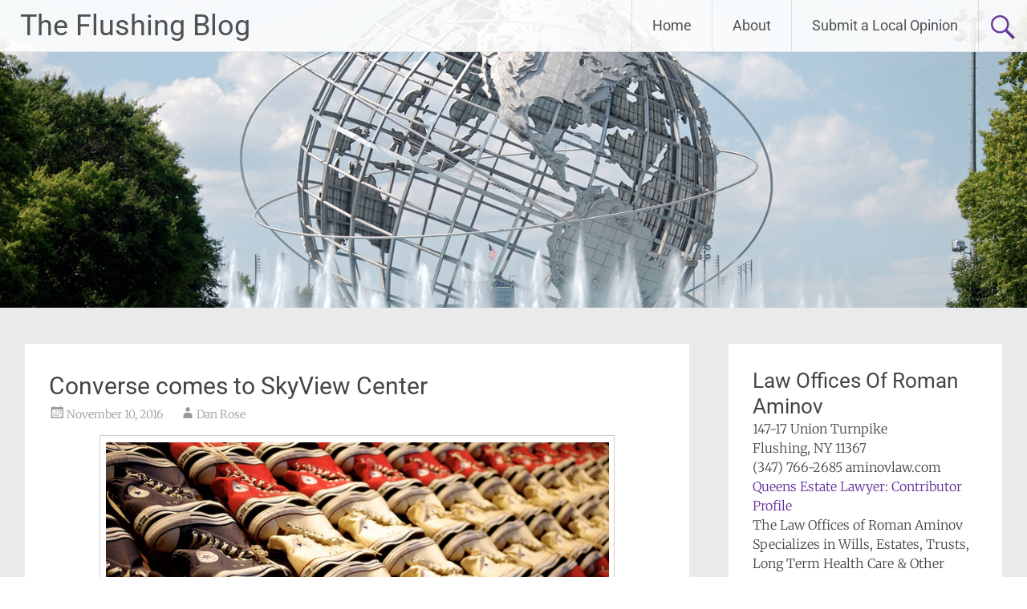

--- FILE ---
content_type: application/javascript; charset=utf-8
request_url: https://flushingblog.com/wp-content/cache/min/1/wp-content/themes/radiate/js/skip-link-focus-fix.js?ver=1767698002
body_size: -299
content:
(function(){var is_webkit=navigator.userAgent.toLowerCase().indexOf('webkit')>-1,is_opera=navigator.userAgent.toLowerCase().indexOf('opera')>-1,is_ie=navigator.userAgent.toLowerCase().indexOf('msie')>-1;if((is_webkit||is_opera||is_ie)&&'undefined'!==typeof(document.getElementById)){var eventMethod=(window.addEventListener)?'addEventListener':'attachEvent';window[eventMethod]('hashchange',function(){var element=document.getElementById(location.hash.substring(1));if(element){if(!/^(?:a|select|input|button|textarea)$/i.test(element.tagName)){element.tabIndex=-1}
element.focus()}},!1)}})()